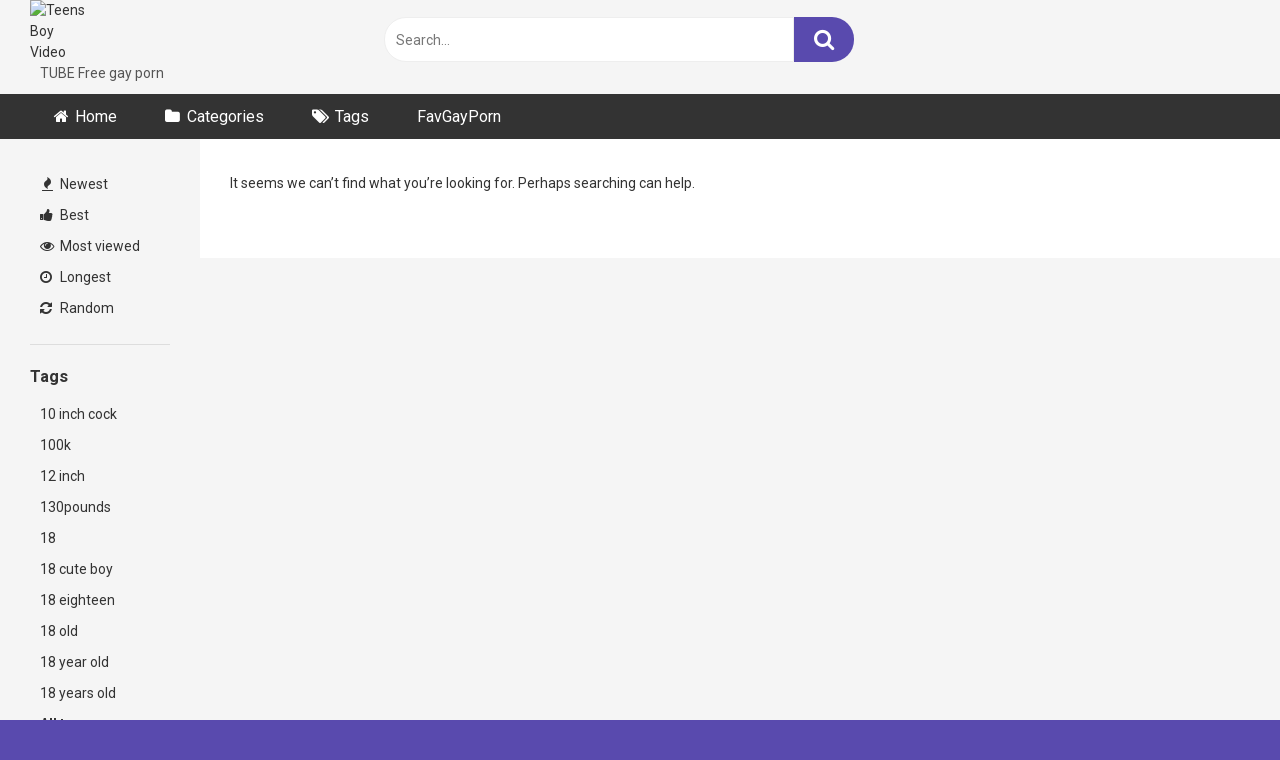

--- FILE ---
content_type: text/html; charset=UTF-8
request_url: https://teensboyvideo.com/tag/hand/
body_size: 8322
content:
<!DOCTYPE html>


<html lang="en-US">
<head>
<meta charset="UTF-8">
<meta content='width=device-width, initial-scale=1.0, maximum-scale=1.0, user-scalable=0' name='viewport' />
<link rel="profile" href="https://gmpg.org/xfn/11">
<link rel="icon" href="">

<!-- Meta social networks -->

<!-- Temp Style -->


<style>
	.post-thumbnail {
		aspect-ratio: 16/9;
	}
	.post-thumbnail video,
	.post-thumbnail img {
		object-fit: contain;
	}

		body.custom-background {
		background-image: url();
		background-color: #594AAE!important;
		background-repeat: ;
		background-attachment: ;
	}
	.site-title a {
		font-family: ;
		font-size: 0px;
	}
	.site-branding .logo img {
		max-width: 0px;
		max-height: 0px;
		margin-top: 0px;
		margin-left: 0px;
	}
	a,
	.site-title a i,
	.thumb-block:hover span.title,
	.categories-list .thumb-block:hover .entry-header .cat-title:before,
	.required,
	.post-like a:hover i,
	.top-bar i:hover,
	.menu-toggle i,
	.main-navigation.toggled li:hover > a,
	.main-navigation.toggled li.focus > a,
	.main-navigation.toggled li.current_page_item > a,
	.main-navigation.toggled li.current-menu-item > a,
	#filters .filters-select:after,
	.top-bar .membership a i,
	.thumb-block:hover .photos-count i,
	.aside-filters span:hover a,
	.aside-filters span:hover a i,
	.filters a.active,
	.filters a:hover,
	.archive-aside a:hover,
	#video-links a:hover,
	#video-links a:hover i,
	.video-share .video-share-url a#clickme:hover,
	a#show-sharing-buttons.active,
	a#show-sharing-buttons.active i,
	.morelink:hover,
	.morelink:hover i,
	.footer-menu-container a:hover,
	.categories-list .thumb-block:hover .entry-header span,
	.tags-letter-block .tag-items .tag-item a:hover,
	.menu-toggle-open,
	.search-open {
		color: #594AAE;
	}
	button,
	.button,
	.btn,
	input[type="button"],
	input[type="reset"],
	input[type="submit"],
	.pagination ul li a.current,
	.pagination ul li a:hover,
	body #filters .label.secondary.active,
	.label.secondary:hover,
	.widget_categories ul li a:hover,
	a.tag-cloud-link:hover,
	.template-actors li a:hover,
	.rating-bar-meter,
	.vjs-play-progress,
	#filters .filters-options span:hover,
	.top-bar .social-share a:hover,
	.thumb-block:hover span.hd-video,
	.label:hover,
	.label:focus,
	.label:active,
	.mobile-pagination .pagination-nav span,
	.mobile-pagination .pagination-nav a {
		background-color: #594AAE!important;
	}
	button:hover,
	.button:hover {
		background-color: lighten(#594AAE,50%);
	}
	#video-tabs button.tab-link.active,
	.page-title,
	.page .entry-title,
	.comments-title,
	.comment-reply-title,
	input[type="text"]:focus,
	input[type="email"]:focus,
	input[type="url"]:focus,
	input[type="password"]:focus,
	input[type="search"]:focus,
	input[type="number"]:focus,
	input[type="tel"]:focus,
	input[type="range"]:focus,
	input[type="date"]:focus,
	input[type="month"]:focus,
	input[type="week"]:focus,
	input[type="time"]:focus,
	input[type="datetime"]:focus,
	input[type="datetime-local"]:focus,
	input[type="color"]:focus,
	textarea:focus,
	.filters a.active {
		border-color: #594AAE!important;
	}
	ul li.current-menu-item a {
		border-bottom-color: #594AAE!important;
	}
	.logo-watermark-img {
		max-width: px;
	}
	.video-js .vjs-big-play-button {
		background-color: #594AAE!important;
		border-color: #594AAE!important;
	}
</style>

<!-- Google Analytics -->

<!-- Meta Verification -->

<title>hand &#8211; Teens Boy Video</title>
<meta name='robots' content='max-image-preview:large' />

            <script data-no-defer="1" data-ezscrex="false" data-cfasync="false" data-pagespeed-no-defer data-cookieconsent="ignore">
                var ctPublicFunctions = {"_ajax_nonce":"365a859952","_rest_nonce":"8fd75dd8f6","_ajax_url":"\/wp-admin\/admin-ajax.php","_rest_url":"https:\/\/teensboyvideo.com\/wp-json\/","data__cookies_type":"native","data__ajax_type":"rest","data__bot_detector_enabled":0,"data__frontend_data_log_enabled":1,"cookiePrefix":"","wprocket_detected":false,"host_url":"teensboyvideo.com","text__ee_click_to_select":"Click to select the whole data","text__ee_original_email":"The complete one is","text__ee_got_it":"Got it","text__ee_blocked":"Blocked","text__ee_cannot_connect":"Cannot connect","text__ee_cannot_decode":"Can not decode email. Unknown reason","text__ee_email_decoder":"CleanTalk email decoder","text__ee_wait_for_decoding":"The magic is on the way!","text__ee_decoding_process":"Please wait a few seconds while we decode the contact data."}
            </script>
        
            <script data-no-defer="1" data-ezscrex="false" data-cfasync="false" data-pagespeed-no-defer data-cookieconsent="ignore">
                var ctPublic = {"_ajax_nonce":"365a859952","settings__forms__check_internal":"0","settings__forms__check_external":"0","settings__forms__force_protection":0,"settings__forms__search_test":"1","settings__forms__wc_add_to_cart":"0","settings__data__bot_detector_enabled":0,"settings__sfw__anti_crawler":0,"blog_home":"https:\/\/teensboyvideo.com\/","pixel__setting":"3","pixel__enabled":false,"pixel__url":"https:\/\/moderate2-v4.cleantalk.org\/pixel\/a543448ea122069def888d4115d0294f.gif","data__email_check_before_post":"1","data__email_check_exist_post":0,"data__cookies_type":"native","data__key_is_ok":true,"data__visible_fields_required":true,"wl_brandname":"Anti-Spam by CleanTalk","wl_brandname_short":"CleanTalk","ct_checkjs_key":29884044,"emailEncoderPassKey":"0e4419ea0bd61f9d5b63199a890a70e9","bot_detector_forms_excluded":"W10=","advancedCacheExists":false,"varnishCacheExists":false,"wc_ajax_add_to_cart":false,"theRealPerson":{"phrases":{"trpHeading":"The Real Person Badge!","trpContent1":"The commenter acts as a real person and verified as not a bot.","trpContent2":" Anti-Spam by CleanTalk","trpContentLearnMore":"Learn more"},"trpContentLink":"https:\/\/cleantalk.org\/help\/the-real-person?utm_id=&amp;utm_term=&amp;utm_source=admin_side&amp;utm_medium=trp_badge&amp;utm_content=trp_badge_link_click&amp;utm_campaign=apbct_links","imgPersonUrl":"https:\/\/teensboyvideo.com\/wp-content\/plugins\/cleantalk-spam-protect\/css\/images\/real_user.svg","imgShieldUrl":"https:\/\/teensboyvideo.com\/wp-content\/plugins\/cleantalk-spam-protect\/css\/images\/shield.svg"}}
            </script>
        <link rel='dns-prefetch' href='//fonts.googleapis.com' />
<link rel="alternate" type="application/rss+xml" title="Teens Boy Video &raquo; Feed" href="https://teensboyvideo.com/feed/" />
<link rel="alternate" type="application/rss+xml" title="Teens Boy Video &raquo; Comments Feed" href="https://teensboyvideo.com/comments/feed/" />
<link rel="alternate" type="application/rss+xml" title="Teens Boy Video &raquo; hand Tag Feed" href="https://teensboyvideo.com/tag/hand/feed/" />
<style id='wp-img-auto-sizes-contain-inline-css' type='text/css'>
img:is([sizes=auto i],[sizes^="auto," i]){contain-intrinsic-size:3000px 1500px}
/*# sourceURL=wp-img-auto-sizes-contain-inline-css */
</style>
<style id='wp-emoji-styles-inline-css' type='text/css'>

	img.wp-smiley, img.emoji {
		display: inline !important;
		border: none !important;
		box-shadow: none !important;
		height: 1em !important;
		width: 1em !important;
		margin: 0 0.07em !important;
		vertical-align: -0.1em !important;
		background: none !important;
		padding: 0 !important;
	}
/*# sourceURL=wp-emoji-styles-inline-css */
</style>
<link rel='stylesheet' id='cleantalk-public-css-css' href='https://teensboyvideo.com/wp-content/plugins/cleantalk-spam-protect/css/cleantalk-public.min.css?ver=6.70.1_1766341033' type='text/css' media='all' />
<link rel='stylesheet' id='cleantalk-email-decoder-css-css' href='https://teensboyvideo.com/wp-content/plugins/cleantalk-spam-protect/css/cleantalk-email-decoder.min.css?ver=6.70.1_1766341033' type='text/css' media='all' />
<link rel='stylesheet' id='cleantalk-trp-css-css' href='https://teensboyvideo.com/wp-content/plugins/cleantalk-spam-protect/css/cleantalk-trp.min.css?ver=6.70.1_1766341033' type='text/css' media='all' />
<link rel='stylesheet' id='wpst-font-awesome-css' href='https://teensboyvideo.com/wp-content/themes/ultimatube/assets/stylesheets/font-awesome/css/font-awesome.min.css?ver=4.7.0' type='text/css' media='all' />
<link rel='stylesheet' id='wpst-style-css' href='https://teensboyvideo.com/wp-content/themes/ultimatube/style.css?ver=1.6.0.1766341131' type='text/css' media='all' />
<link rel='stylesheet' id='wpst-roboto-font-css' href='https://fonts.googleapis.com/css?family=Roboto%3A400%2C700&#038;ver=1.6.0' type='text/css' media='all' />
<script type="text/javascript" src="https://teensboyvideo.com/wp-content/plugins/cleantalk-spam-protect/js/apbct-public-bundle_gathering.min.js?ver=6.70.1_1766341033" id="apbct-public-bundle_gathering.min-js-js"></script>
<script type="text/javascript" src="https://teensboyvideo.com/wp-includes/js/jquery/jquery.min.js?ver=3.7.1" id="jquery-core-js"></script>
<script type="text/javascript" src="https://teensboyvideo.com/wp-includes/js/jquery/jquery-migrate.min.js?ver=3.4.1" id="jquery-migrate-js"></script>
<link rel="https://api.w.org/" href="https://teensboyvideo.com/wp-json/" /><link rel="alternate" title="JSON" type="application/json" href="https://teensboyvideo.com/wp-json/wp/v2/tags/376" /><link rel="EditURI" type="application/rsd+xml" title="RSD" href="https://teensboyvideo.com/xmlrpc.php?rsd" />
<meta name="generator" content="WordPress 6.9" />
<style type="text/css" id="custom-background-css">
body.custom-background { background-color: #1e73be; }
</style>
	<link rel="icon" href="https://teensboyvideo.com/wp-content/uploads/2019/04/cropped-fav_02-32x32.png" sizes="32x32" />
<link rel="icon" href="https://teensboyvideo.com/wp-content/uploads/2019/04/cropped-fav_02-192x192.png" sizes="192x192" />
<link rel="apple-touch-icon" href="https://teensboyvideo.com/wp-content/uploads/2019/04/cropped-fav_02-180x180.png" />
<meta name="msapplication-TileImage" content="https://teensboyvideo.com/wp-content/uploads/2019/04/cropped-fav_02-270x270.png" />
</head>  <body  class="archive tag tag-hand tag-376 custom-background wp-theme-ultimatube hfeed">  <div id="page"> 	<a class="skip-link screen-reader-text" href="#content">Skip to content</a>  	<div class="header row"> 		<div class="site-branding"> 			<div class="logo"> 									<a href="https://teensboyvideo.com/" rel="home" title="Teens Boy Video"><img src="" alt="Teens Boy Video"></a> 				 									<p class="site-description"> 											TUBE Free gay porn</p> 							</div> 		</div><!-- .site-branding --> 		 		<div class="search-menu-mobile"> 	<div class="header-search-mobile"> 		<i class="fa fa-search"></i>     	</div>	 	<div id="menu-toggle"> 		<i class="fa fa-bars"></i> 	</div> </div>  <div class="header-search"> 	<form method="get" id="searchform" action="https://teensboyvideo.com/">         					<input class="input-group-field" value="Search..." name="s" id="s" onfocus="if (this.value == 'Search...') {this.value = '';}" onblur="if (this.value == '') {this.value = 'Search...';}" type="text" /> 				 		<input class="fa-input" type="submit" id="searchsubmit" value="&#xf002;" />         	</form> </div> 		<nav id="site-navigation" class="main-navigation" role="navigation"> 						<div id="head-mobile"></div> 			<div class="button-nav"></div>			 			<ul id="menu-main-menu" class="menu"><li id="menu-item-1100" class="home-icon menu-item menu-item-type-custom menu-item-object-custom menu-item-home menu-item-1100"><a href="https://teensboyvideo.com">Home</a></li> <li id="menu-item-1101" class="cat-icon menu-item menu-item-type-post_type menu-item-object-page menu-item-1101"><a href="https://teensboyvideo.com/categories/">Categories</a></li> <li id="menu-item-1102" class="tag-icon menu-item menu-item-type-post_type menu-item-object-page menu-item-1102"><a href="https://teensboyvideo.com/tags/">Tags</a></li> <li id="menu-item-3919" class="menu-item menu-item-type-custom menu-item-object-custom menu-item-3919"><a href="https://favgayporn.com/">FavGayPorn</a></li> </ul>		</nav> 	</div> 	<div class="clear"></div>   	 	<div id="content" class="site-content row"> 	<div id="primary" class="content-area"> 		<main id="main" class="site-main  					with-aside" role="main"> 			<div class="archive-aside"> 	     				<div class="aside-block aside-filters">        	 			<span><a class="" href="https://teensboyvideo.com/?filter=latest"><i class="fa fa-fire"></i> Newest</a></span> 			<span><a class="" href="https://teensboyvideo.com/?filter=popular"><i class="fa fa-thumbs-up"></i> Best</a></span> 			<span><a class="" href="https://teensboyvideo.com/?filter=most-viewed"><i class="fa fa-eye"></i> Most viewed</a></span>			 			<span><a class="" href="https://teensboyvideo.com/?filter=longest"><i class="fa fa-clock-o"></i> Longest</a></span> 			<span><a class="" href="https://teensboyvideo.com/?filter=random"><i class="fa fa-refresh"></i> Random</a></span>      		</div> 					<div class="aside-block aside-tags"> 			<h3>Tags</h3> 			<a href="https://teensboyvideo.com/tag/10-inch-cock/" class="">10 inch cock</a><a href="https://teensboyvideo.com/tag/100k/" class="">100k</a><a href="https://teensboyvideo.com/tag/12-inch/" class="">12 inch</a><a href="https://teensboyvideo.com/tag/130pounds/" class="">130pounds</a><a href="https://teensboyvideo.com/tag/18/" class="">18</a><a href="https://teensboyvideo.com/tag/18-cute-boy/" class="">18 cute boy</a><a href="https://teensboyvideo.com/tag/18-eighteen/" class="">18 eighteen</a><a href="https://teensboyvideo.com/tag/18-old/" class="">18 old</a><a href="https://teensboyvideo.com/tag/18-year-old/" class="">18 year old</a><a href="https://teensboyvideo.com/tag/18-years-old/" class="">18 years old</a>				<a class="show-all-link" href="https://teensboyvideo.com/tags" title="All tags">All tags <i class="fa fa-angle-right"></i></a> 					</div> 		</div>			<div class="archive-content clearfix-after"> 				 	<p>It seems we can&rsquo;t find what you&rsquo;re looking for. Perhaps searching can help.</p>  			</div> 		</main><!-- #main --> 	</div><!-- #primary --> 		<div class="clear"></div>  					<div class="happy-footer"> 				<div align="center">    <center>    <table border="0" width="100%" cellspacing="0" cellpadding="0">      <tr>        <td width="33%" align="center"><p><a target="_blank" href="https://www.amateurboyscams.com/"><img border="0" src="https://www.teensboyvideo.com/wp-content/uploads/2016/09/boycam_23.gif" width="300" height="250"></a></p></td>        <td width="33%" align="center"><p><a target="_blank" href="https://www.liveboys.online/"><img border="0" src="https://www.teensboyvideo.com/wp-content/uploads/2016/09/boycam_27.gif" width="300" height="250"></a></p></td>        <td width="34%" align="center"><p><a target="_blank" href="https://videoboytube.com/"><img border="0" src="https://www.teensboyvideo.com/wp-content/uploads/2016/09/boycam_26.gif" width="300" height="250"></a></p></td>      </tr>    </table>    </center>  </div>    			</div> 						 					<div class="footer-widget-zone">	 				<div class="row">				 					<div class="four-columns-footer"> 						<section id="linkcat-0" class="widget widget_links"><h2 class="widget-title">Bookmarks</h2> 	<ul class='xoxo blogroll'> <li><a href="https://101hotguys.com/" target="_blank">101 Hot Guys</a></li> <li><a href="https://123gayporn.com/" target="_blank">123 Gay Porn</a></li> <li><a href="http://18boysex.com/" target="_blank">18 Boy Sex</a></li> <li><a href="http://18cuteteenboys.com/" target="_blank">18 Cute Teen Boys</a></li> <li><a href="https://18teenboys.net/" target="_blank">18 Teen Boys</a></li> <li><a href="https://2gaycam.com/" target="_blank">2 Gay Cam</a></li> <li><a href="https://4boystube.com/" target="_blank">4 Boys Tube</a></li> <li><a href="https://boyvideotube.com/" target="_blank">Boy Video Tube</a></li> <li><a href="https://cumforgay.com/" target="_blank">Cum For Gay</a></li> <li><a href="https://cutegaycams.com/" target="_blank">Cute Gay Cams</a></li> <li><a href="https://favgayporn.com/" target="_blank">Fav Gay Porn</a></li> <li><a href="https://gay-boy-sex.net/" target="_blank">Gay Boy Sex</a></li> <li><a href="https://www.gayboyswebcam.com/" target="_blank">Gay Boys Webcam</a></li> <li><a href="https://gaylivecams.org/" target="_blank">Gay Live Cams</a></li> <li><a href="https://www.gayteenboylinks.com/" target="_blank">Gay Teen Boy Links</a></li> <li><a href="https://gaytwerk.com/" target="_blank">Gay Twerk Porn Tube</a></li> <li><a href="https://gay1.org/" target="_blank">Gay1 Porn Video</a></li> <li><a href="https://1boyz.com/" target="_blank">GayBoysTube</a></li> <li><a href="https://gaysteensvideo.com/" target="_blank">Gays Teens Video</a></li> <li><a href="https://guesscock2.blogspot.com/" target="_blank">Guess His Cock</a></li> <li><a href="https://guy69.com/" target="_blank">Guy69.com</a></li> <li><a href="https://homempelado.net/" target="_blank">homem pelado</a></li> <li><a href="https://www.livegaycams.info/" target="_blank">Live Gay Cams</a></li> <li><a href="https://www.livemalewebcams.com/" target="_blank">Live Male Webcams</a></li> <li><a href="https://rafaelfoxgay.blogspot.com.br/" target="_blank">Rafael Fox Gay</a></li> <li><a href="https://thegayteentube.com/" target="_blank">The Gay Teen Tube</a></li> <li><a href="https://theporngay.com/" target="_blank">The Porn Gay</a></li> <li><a href="https://twinklounge.com/" target="_blank">Twink Lounge</a></li> <li><a href="https://videoboytube.com/" target="_blank">Video Boy Tube</a></li>  	</ul> </section> <section id="text-9" class="widget widget_text">			<div class="textwidget"><div align="center"><center></p> <table border="0" width="100%" cellspacing="10" cellpadding="10"> <tbody> <tr> <td width="100%"><a href="https://boyporntube.com/" target="_blank" rel="noopener"><b><span style="font-family: Arial;">Boy Porn Tube</span></b></a></td> </tr> <tr> <td width="100%"><a href="https://teengaysvideo.com/" target="_blank" rel="noopener"><b><span style="font-family: Arial;">Teen Gays Video</span></b></a></td> </tr> <tr> <td width="100%"><a href="https://gayboys18tube.com/" target="_blank" rel="noopener"><b><span style="font-family: Arial;">Gay Boys 18 Tube</span></b></a></td> </tr> <tr> <td width="100%"><a href="https://www.gay1.org/" target="_blank" rel="noopener"><b><span style="font-family: Arial;">Gay1 Porn Video</span></b></a></td> </tr> <tr> <td width="100%"></td> </tr> <tr> <td width="100%"></td> </tr> <tr> <td width="100%"></td> </tr> <tr> <td width="100%"></td> </tr> <tr> <td width="100%"></td> </tr> <tr> <td width="100%"></td> </tr> </tbody> </table> <p>&nbsp;</p> <p></center></div> </div> 		</section><section id="text-8" class="widget widget_text">			<div class="textwidget"><p><a href="https://favgayporn.com/" target="_blank" rel="noopener"><img loading="lazy" decoding="async" src="https://favgayporn.com/wp-content/uploads/2017/04/favsc3.jpg" width="200" height="100" border="0" /></a></p> </div> 		</section><section id="pages-5" class="widget widget_pages"><h2 class="widget-title">Pages</h2> 			<ul> 				<li class="page_item page-item-627"><a href="https://teensboyvideo.com/about/">About</a></li> <li class="page_item page-item-3908"><a href="https://teensboyvideo.com/actors/">Actors</a></li> <li class="page_item page-item-1096"><a href="https://teensboyvideo.com/categories/">Categories</a></li> <li class="page_item page-item-2"><a href="https://teensboyvideo.com/sample-page/">Contact</a></li> <li class="page_item page-item-1099"><a href="https://teensboyvideo.com/tags/">Tags</a></li> 			</ul>  			</section>					</div>					 				</div> 			</div> 		 		<footer id="colophon" class="site-footer" role="contentinfo"> 			 			 					</footer><!-- #colophon --> 	</div><!-- #content -->	 </div><!-- #page -->  <a class="button" href="#" id="back-to-top" title="Back to top"><i class="fa fa-chevron-up"></i></a>  <img alt="Cleantalk Pixel" title="Cleantalk Pixel" id="apbct_pixel" style="display: none;" src="https://moderate2-v4.cleantalk.org/pixel/a543448ea122069def888d4115d0294f.gif"><script>				
                    document.addEventListener('DOMContentLoaded', function () {
                        setTimeout(function(){
                            if( document.querySelectorAll('[name^=ct_checkjs]').length > 0 ) {
                                if (typeof apbct_public_sendREST === 'function' && typeof apbct_js_keys__set_input_value === 'function') {
                                    apbct_public_sendREST(
                                    'js_keys__get',
                                    { callback: apbct_js_keys__set_input_value })
                                }
                            }
                        },0)					    
                    })				
                </script><script type="speculationrules">
{"prefetch":[{"source":"document","where":{"and":[{"href_matches":"/*"},{"not":{"href_matches":["/wp-*.php","/wp-admin/*","/wp-content/uploads/*","/wp-content/*","/wp-content/plugins/*","/wp-content/themes/ultimatube/*","/*\\?(.+)"]}},{"not":{"selector_matches":"a[rel~=\"nofollow\"]"}},{"not":{"selector_matches":".no-prefetch, .no-prefetch a"}}]},"eagerness":"conservative"}]}
</script> 		<div class="modal fade wpst-user-modal" id="wpst-user-modal" tabindex="-1" role="dialog" aria-hidden="true"> 			<div class="modal-dialog" data-active-tab=""> 				<div class="modal-content"> 					<div class="modal-body"> 					<a href="#" class="close" data-dismiss="modal" aria-label="Close"><i class="fa fa-remove"></i></a> 						<!-- Register form --> 						<div class="wpst-register">	 													  								<h3>Join Teens Boy Video</h3>									  								<form id="wpst_registration_form" action="https://teensboyvideo.com/" method="POST">  									<div class="form-field"> 										<label>Username</label> 										<input class="form-control input-lg required" name="wpst_user_login" type="text"/> 									</div> 									<div class="form-field"> 										<label for="wpst_user_email">Email</label> 										<input class="form-control input-lg required" name="wpst_user_email" id="wpst_user_email" type="email"/> 									</div> 									<div class="form-field"> 										<label for="wpst_user_pass">Password</label> 										<input class="form-control input-lg required" name="wpst_user_pass" type="password"/> 									</div> 																		<div class="form-field"> 										<input type="hidden" name="action" value="wpst_register_member"/> 										<button class="btn btn-theme btn-lg" data-loading-text="Loading..." type="submit">Sign up</button> 									</div> 									<input type="hidden" id="register-security" name="register-security" value="e1a6b567e0" /><input type="hidden" name="_wp_http_referer" value="/tag/hand/" />								</form> 								<div class="wpst-errors"></div> 													</div>  						<!-- Login form --> 						<div class="wpst-login">							  							<h3>Login to Teens Boy Video</h3> 						 							<form id="wpst_login_form" action="https://teensboyvideo.com/" method="post">  								<div class="form-field"> 									<label>Username</label> 									<input class="form-control input-lg required" name="wpst_user_login" type="text"/> 								</div> 								<div class="form-field"> 									<label for="wpst_user_pass">Password</label> 									<input class="form-control input-lg required" name="wpst_user_pass" id="wpst_user_pass" type="password"/> 								</div> 								<div class="form-field lost-password"> 									<input type="hidden" name="action" value="wpst_login_member"/> 									<button class="btn btn-theme btn-lg" data-loading-text="Loading..." type="submit">Login</button> <a class="alignright" href="#wpst-reset-password">Lost Password?</a> 								</div> 								<input type="hidden" id="login-security" name="login-security" value="e1a6b567e0" /><input type="hidden" name="_wp_http_referer" value="/tag/hand/" />							</form> 							<div class="wpst-errors"></div> 						</div>  						<!-- Lost Password form --> 						<div class="wpst-reset-password">							  							<h3>Reset Password</h3> 							<p>Enter the username or e-mail you used in your profile. A password reset link will be sent to you by email.</p> 						 							<form id="wpst_reset_password_form" action="https://teensboyvideo.com/" method="post"> 								<div class="form-field"> 									<label for="wpst_user_or_email">Username or E-mail</label> 									<input class="form-control input-lg required" name="wpst_user_or_email" id="wpst_user_or_email" type="text"/> 								</div> 								<div class="form-field"> 									<input type="hidden" name="action" value="wpst_reset_password"/> 									<button class="btn btn-theme btn-lg" data-loading-text="Loading..." type="submit">Get new password</button> 								</div> 								<input type="hidden" id="password-security" name="password-security" value="e1a6b567e0" /><input type="hidden" name="_wp_http_referer" value="/tag/hand/" />							</form> 							<div class="wpst-errors"></div> 						</div>  						<div class="wpst-loading"> 							<p><i class="fa fa-refresh fa-spin"></i><br>Loading...</p> 						</div> 					</div> 					<div class="modal-footer"> 						<span class="wpst-register-footer">Don&#039;t have an account? <a href="#wpst-register">Sign up</a></span> 						<span class="wpst-login-footer">Already have an account? <a href="#wpst-login">Login</a></span> 					</div>				 				</div> 			</div> 		</div> 		<script type="text/javascript" id="wpst-main-js-extra">
/* <![CDATA[ */
var wpst_ajax_var = {"url":"https://teensboyvideo.com/wp-admin/admin-ajax.php","nonce":"5db638b937","ctpl_installed":"1","is_mobile":""};
var objectL10nMain = {"readmore":"Read more","close":"Close"};
var options = {"thumbnails_ratio":"16/9"};
//# sourceURL=wpst-main-js-extra
/* ]]> */
</script> <script type="text/javascript" src="https://teensboyvideo.com/wp-content/themes/ultimatube/assets/js/main.js?ver=1.6.0.1766341131" id="wpst-main-js"></script> <script type="text/javascript" src="https://teensboyvideo.com/wp-content/themes/ultimatube/assets/js/skip-link-focus-fix.js?ver=1.0.0" id="wpst-skip-link-focus-fix-js"></script> <script id="wp-emoji-settings" type="application/json">
{"baseUrl":"https://s.w.org/images/core/emoji/17.0.2/72x72/","ext":".png","svgUrl":"https://s.w.org/images/core/emoji/17.0.2/svg/","svgExt":".svg","source":{"concatemoji":"https://teensboyvideo.com/wp-includes/js/wp-emoji-release.min.js?ver=6.9"}}
</script> <script type="module">
/* <![CDATA[ */
/*! This file is auto-generated */
const a=JSON.parse(document.getElementById("wp-emoji-settings").textContent),o=(window._wpemojiSettings=a,"wpEmojiSettingsSupports"),s=["flag","emoji"];function i(e){try{var t={supportTests:e,timestamp:(new Date).valueOf()};sessionStorage.setItem(o,JSON.stringify(t))}catch(e){}}function c(e,t,n){e.clearRect(0,0,e.canvas.width,e.canvas.height),e.fillText(t,0,0);t=new Uint32Array(e.getImageData(0,0,e.canvas.width,e.canvas.height).data);e.clearRect(0,0,e.canvas.width,e.canvas.height),e.fillText(n,0,0);const a=new Uint32Array(e.getImageData(0,0,e.canvas.width,e.canvas.height).data);return t.every((e,t)=>e===a[t])}function p(e,t){e.clearRect(0,0,e.canvas.width,e.canvas.height),e.fillText(t,0,0);var n=e.getImageData(16,16,1,1);for(let e=0;e<n.data.length;e++)if(0!==n.data[e])return!1;return!0}function u(e,t,n,a){switch(t){case"flag":return n(e,"\ud83c\udff3\ufe0f\u200d\u26a7\ufe0f","\ud83c\udff3\ufe0f\u200b\u26a7\ufe0f")?!1:!n(e,"\ud83c\udde8\ud83c\uddf6","\ud83c\udde8\u200b\ud83c\uddf6")&&!n(e,"\ud83c\udff4\udb40\udc67\udb40\udc62\udb40\udc65\udb40\udc6e\udb40\udc67\udb40\udc7f","\ud83c\udff4\u200b\udb40\udc67\u200b\udb40\udc62\u200b\udb40\udc65\u200b\udb40\udc6e\u200b\udb40\udc67\u200b\udb40\udc7f");case"emoji":return!a(e,"\ud83e\u1fac8")}return!1}function f(e,t,n,a){let r;const o=(r="undefined"!=typeof WorkerGlobalScope&&self instanceof WorkerGlobalScope?new OffscreenCanvas(300,150):document.createElement("canvas")).getContext("2d",{willReadFrequently:!0}),s=(o.textBaseline="top",o.font="600 32px Arial",{});return e.forEach(e=>{s[e]=t(o,e,n,a)}),s}function r(e){var t=document.createElement("script");t.src=e,t.defer=!0,document.head.appendChild(t)}a.supports={everything:!0,everythingExceptFlag:!0},new Promise(t=>{let n=function(){try{var e=JSON.parse(sessionStorage.getItem(o));if("object"==typeof e&&"number"==typeof e.timestamp&&(new Date).valueOf()<e.timestamp+604800&&"object"==typeof e.supportTests)return e.supportTests}catch(e){}return null}();if(!n){if("undefined"!=typeof Worker&&"undefined"!=typeof OffscreenCanvas&&"undefined"!=typeof URL&&URL.createObjectURL&&"undefined"!=typeof Blob)try{var e="postMessage("+f.toString()+"("+[JSON.stringify(s),u.toString(),c.toString(),p.toString()].join(",")+"));",a=new Blob([e],{type:"text/javascript"});const r=new Worker(URL.createObjectURL(a),{name:"wpTestEmojiSupports"});return void(r.onmessage=e=>{i(n=e.data),r.terminate(),t(n)})}catch(e){}i(n=f(s,u,c,p))}t(n)}).then(e=>{for(const n in e)a.supports[n]=e[n],a.supports.everything=a.supports.everything&&a.supports[n],"flag"!==n&&(a.supports.everythingExceptFlag=a.supports.everythingExceptFlag&&a.supports[n]);var t;a.supports.everythingExceptFlag=a.supports.everythingExceptFlag&&!a.supports.flag,a.supports.everything||((t=a.source||{}).concatemoji?r(t.concatemoji):t.wpemoji&&t.twemoji&&(r(t.twemoji),r(t.wpemoji)))});
//# sourceURL=https://teensboyvideo.com/wp-includes/js/wp-emoji-loader.min.js
/* ]]> */
</script>  <!-- Other scripts -->  <script defer src="https://static.cloudflareinsights.com/beacon.min.js/vcd15cbe7772f49c399c6a5babf22c1241717689176015" integrity="sha512-ZpsOmlRQV6y907TI0dKBHq9Md29nnaEIPlkf84rnaERnq6zvWvPUqr2ft8M1aS28oN72PdrCzSjY4U6VaAw1EQ==" data-cf-beacon='{"version":"2024.11.0","token":"22a9755ff812470fb1edb303fcb6a957","r":1,"server_timing":{"name":{"cfCacheStatus":true,"cfEdge":true,"cfExtPri":true,"cfL4":true,"cfOrigin":true,"cfSpeedBrain":true},"location_startswith":null}}' crossorigin="anonymous"></script>
</body> </html>